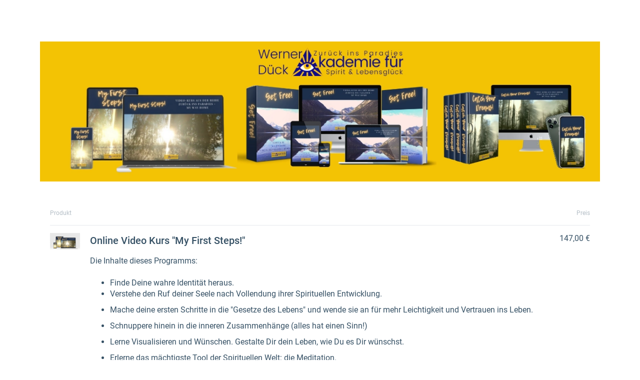

--- FILE ---
content_type: text/css; charset=UTF-8
request_url: https://www.digistore24.com/pgb/orderform-assets/de/primeng.799e1453f320076f.css?live
body_size: 5774
content:
@font-face{font-family:primeicons;font-display:block;src:url(primeicons.964f445f3ea9db80.eot);src:url(primeicons.964f445f3ea9db80.eot?#iefix) format("embedded-opentype"),url(primeicons.5f5d08cd089b4e5d.ttf) format("truetype"),url(primeicons.29151a741d66863a.woff) format("woff"),url(primeicons.76044b1c189cc4d7.svg?#primeicons) format("svg");font-weight:400;font-style:normal}.pi{font-family:primeicons;speak:none;font-style:normal;font-weight:400;font-variant:normal;text-transform:none;line-height:1;display:inline-block;-webkit-font-smoothing:antialiased;-moz-osx-font-smoothing:grayscale}.pi:before{--webkit-backface-visibility:hidden;backface-visibility:hidden}.pi-fw{width:1.28571429em;text-align:center}.pi-spin{animation:fa-spin 2s infinite linear}@keyframes fa-spin{0%{transform:rotate(0)}to{transform:rotate(359deg)}}.pi-sort-alt-slash:before{content:"\e9ee"}.pi-arrows-h:before{content:"\e9ec"}.pi-arrows-v:before{content:"\e9ed"}.pi-pound:before{content:"\e9eb"}.pi-prime:before{content:"\e9ea"}.pi-chart-pie:before{content:"\e9e9"}.pi-reddit:before{content:"\e9e8"}.pi-code:before{content:"\e9e7"}.pi-sync:before{content:"\e9e6"}.pi-shopping-bag:before{content:"\e9e5"}.pi-server:before{content:"\e9e4"}.pi-database:before{content:"\e9e3"}.pi-hashtag:before{content:"\e9e2"}.pi-bookmark-fill:before{content:"\e9df"}.pi-filter-fill:before{content:"\e9e0"}.pi-heart-fill:before{content:"\e9e1"}.pi-flag-fill:before{content:"\e9de"}.pi-circle:before{content:"\e9dc"}.pi-circle-fill:before{content:"\e9dd"}.pi-bolt:before{content:"\e9db"}.pi-history:before{content:"\e9da"}.pi-box:before{content:"\e9d9"}.pi-at:before{content:"\e9d8"}.pi-arrow-up-right:before{content:"\e9d4"}.pi-arrow-up-left:before{content:"\e9d5"}.pi-arrow-down-left:before{content:"\e9d6"}.pi-arrow-down-right:before{content:"\e9d7"}.pi-telegram:before{content:"\e9d3"}.pi-stop-circle:before{content:"\e9d2"}.pi-stop:before{content:"\e9d1"}.pi-whatsapp:before{content:"\e9d0"}.pi-building:before{content:"\e9cf"}.pi-qrcode:before{content:"\e9ce"}.pi-car:before{content:"\e9cd"}.pi-instagram:before{content:"\e9cc"}.pi-linkedin:before{content:"\e9cb"}.pi-send:before{content:"\e9ca"}.pi-slack:before{content:"\e9c9"}.pi-sun:before{content:"\e9c8"}.pi-moon:before{content:"\e9c7"}.pi-vimeo:before{content:"\e9c6"}.pi-youtube:before{content:"\e9c5"}.pi-flag:before{content:"\e9c4"}.pi-wallet:before{content:"\e9c3"}.pi-map:before{content:"\e9c2"}.pi-link:before{content:"\e9c1"}.pi-credit-card:before{content:"\e9bf"}.pi-discord:before{content:"\e9c0"}.pi-percentage:before{content:"\e9be"}.pi-euro:before{content:"\e9bd"}.pi-book:before{content:"\e9ba"}.pi-shield:before{content:"\e9b9"}.pi-paypal:before{content:"\e9bb"}.pi-amazon:before{content:"\e9bc"}.pi-phone:before{content:"\e9b8"}.pi-filter-slash:before{content:"\e9b7"}.pi-facebook:before{content:"\e9b4"}.pi-github:before{content:"\e9b5"}.pi-twitter:before{content:"\e9b6"}.pi-step-backward-alt:before{content:"\e9ac"}.pi-step-forward-alt:before{content:"\e9ad"}.pi-forward:before{content:"\e9ae"}.pi-backward:before{content:"\e9af"}.pi-fast-backward:before{content:"\e9b0"}.pi-fast-forward:before{content:"\e9b1"}.pi-pause:before{content:"\e9b2"}.pi-play:before{content:"\e9b3"}.pi-compass:before{content:"\e9ab"}.pi-id-card:before{content:"\e9aa"}.pi-ticket:before{content:"\e9a9"}.pi-file-o:before{content:"\e9a8"}.pi-reply:before{content:"\e9a7"}.pi-directions-alt:before{content:"\e9a5"}.pi-directions:before{content:"\e9a6"}.pi-thumbs-up:before{content:"\e9a3"}.pi-thumbs-down:before{content:"\e9a4"}.pi-sort-numeric-down-alt:before{content:"\e996"}.pi-sort-numeric-up-alt:before{content:"\e997"}.pi-sort-alpha-down-alt:before{content:"\e998"}.pi-sort-alpha-up-alt:before{content:"\e999"}.pi-sort-numeric-down:before{content:"\e99a"}.pi-sort-numeric-up:before{content:"\e99b"}.pi-sort-alpha-down:before{content:"\e99c"}.pi-sort-alpha-up:before{content:"\e99d"}.pi-sort-alt:before{content:"\e99e"}.pi-sort-amount-up:before{content:"\e99f"}.pi-sort-amount-down:before{content:"\e9a0"}.pi-sort-amount-down-alt:before{content:"\e9a1"}.pi-sort-amount-up-alt:before{content:"\e9a2"}.pi-palette:before{content:"\e995"}.pi-undo:before{content:"\e994"}.pi-desktop:before{content:"\e993"}.pi-sliders-v:before{content:"\e991"}.pi-sliders-h:before{content:"\e992"}.pi-search-plus:before{content:"\e98f"}.pi-search-minus:before{content:"\e990"}.pi-file-excel:before{content:"\e98e"}.pi-file-pdf:before{content:"\e98d"}.pi-check-square:before{content:"\e98c"}.pi-chart-line:before{content:"\e98b"}.pi-user-edit:before{content:"\e98a"}.pi-exclamation-circle:before{content:"\e989"}.pi-android:before{content:"\e985"}.pi-google:before{content:"\e986"}.pi-apple:before{content:"\e987"}.pi-microsoft:before{content:"\e988"}.pi-heart:before{content:"\e984"}.pi-mobile:before{content:"\e982"}.pi-tablet:before{content:"\e983"}.pi-key:before{content:"\e981"}.pi-shopping-cart:before{content:"\e980"}.pi-comments:before{content:"\e97e"}.pi-comment:before{content:"\e97f"}.pi-briefcase:before{content:"\e97d"}.pi-bell:before{content:"\e97c"}.pi-paperclip:before{content:"\e97b"}.pi-share-alt:before{content:"\e97a"}.pi-envelope:before{content:"\e979"}.pi-volume-down:before{content:"\e976"}.pi-volume-up:before{content:"\e977"}.pi-volume-off:before{content:"\e978"}.pi-eject:before{content:"\e975"}.pi-money-bill:before{content:"\e974"}.pi-images:before{content:"\e973"}.pi-image:before{content:"\e972"}.pi-sign-in:before{content:"\e970"}.pi-sign-out:before{content:"\e971"}.pi-wifi:before{content:"\e96f"}.pi-sitemap:before{content:"\e96e"}.pi-chart-bar:before{content:"\e96d"}.pi-camera:before{content:"\e96c"}.pi-dollar:before{content:"\e96b"}.pi-lock-open:before{content:"\e96a"}.pi-table:before{content:"\e969"}.pi-map-marker:before{content:"\e968"}.pi-list:before{content:"\e967"}.pi-eye-slash:before{content:"\e965"}.pi-eye:before{content:"\e966"}.pi-folder-open:before{content:"\e964"}.pi-folder:before{content:"\e963"}.pi-video:before{content:"\e962"}.pi-inbox:before{content:"\e961"}.pi-lock:before{content:"\e95f"}.pi-unlock:before{content:"\e960"}.pi-tags:before{content:"\e95d"}.pi-tag:before{content:"\e95e"}.pi-power-off:before{content:"\e95c"}.pi-save:before{content:"\e95b"}.pi-question-circle:before{content:"\e959"}.pi-question:before{content:"\e95a"}.pi-copy:before{content:"\e957"}.pi-file:before{content:"\e958"}.pi-clone:before{content:"\e955"}.pi-calendar-times:before{content:"\e952"}.pi-calendar-minus:before{content:"\e953"}.pi-calendar-plus:before{content:"\e954"}.pi-ellipsis-v:before{content:"\e950"}.pi-ellipsis-h:before{content:"\e951"}.pi-bookmark:before{content:"\e94e"}.pi-globe:before{content:"\e94f"}.pi-replay:before{content:"\e94d"}.pi-filter:before{content:"\e94c"}.pi-print:before{content:"\e94b"}.pi-align-right:before{content:"\e946"}.pi-align-left:before{content:"\e947"}.pi-align-center:before{content:"\e948"}.pi-align-justify:before{content:"\e949"}.pi-cog:before{content:"\e94a"}.pi-cloud-download:before{content:"\e943"}.pi-cloud-upload:before{content:"\e944"}.pi-cloud:before{content:"\e945"}.pi-pencil:before{content:"\e942"}.pi-users:before{content:"\e941"}.pi-clock:before{content:"\e940"}.pi-user-minus:before{content:"\e93e"}.pi-user-plus:before{content:"\e93f"}.pi-trash:before{content:"\e93d"}.pi-external-link:before{content:"\e93c"}.pi-window-maximize:before{content:"\e93b"}.pi-window-minimize:before{content:"\e93a"}.pi-refresh:before{content:"\e938"}.pi-user:before{content:"\e939"}.pi-exclamation-triangle:before{content:"\e922"}.pi-calendar:before{content:"\e927"}.pi-chevron-circle-left:before{content:"\e928"}.pi-chevron-circle-down:before{content:"\e929"}.pi-chevron-circle-right:before{content:"\e92a"}.pi-chevron-circle-up:before{content:"\e92b"}.pi-angle-double-down:before{content:"\e92c"}.pi-angle-double-left:before{content:"\e92d"}.pi-angle-double-right:before{content:"\e92e"}.pi-angle-double-up:before{content:"\e92f"}.pi-angle-down:before{content:"\e930"}.pi-angle-left:before{content:"\e931"}.pi-angle-right:before{content:"\e932"}.pi-angle-up:before{content:"\e933"}.pi-upload:before{content:"\e934"}.pi-download:before{content:"\e956"}.pi-ban:before{content:"\e935"}.pi-star-fill:before{content:"\e936"}.pi-star:before{content:"\e937"}.pi-chevron-left:before{content:"\e900"}.pi-chevron-right:before{content:"\e901"}.pi-chevron-down:before{content:"\e902"}.pi-chevron-up:before{content:"\e903"}.pi-caret-left:before{content:"\e904"}.pi-caret-right:before{content:"\e905"}.pi-caret-down:before{content:"\e906"}.pi-caret-up:before{content:"\e907"}.pi-search:before{content:"\e908"}.pi-check:before{content:"\e909"}.pi-check-circle:before{content:"\e90a"}.pi-times:before{content:"\e90b"}.pi-times-circle:before{content:"\e90c"}.pi-plus:before{content:"\e90d"}.pi-plus-circle:before{content:"\e90e"}.pi-minus:before{content:"\e90f"}.pi-minus-circle:before{content:"\e910"}.pi-circle-on:before{content:"\e911"}.pi-circle-off:before{content:"\e912"}.pi-sort-down:before{content:"\e913"}.pi-sort-up:before{content:"\e914"}.pi-sort:before{content:"\e915"}.pi-step-backward:before{content:"\e916"}.pi-step-forward:before{content:"\e917"}.pi-th-large:before{content:"\e918"}.pi-arrow-down:before{content:"\e919"}.pi-arrow-left:before{content:"\e91a"}.pi-arrow-right:before{content:"\e91b"}.pi-arrow-up:before{content:"\e91c"}.pi-bars:before{content:"\e91d"}.pi-arrow-circle-down:before{content:"\e91e"}.pi-arrow-circle-left:before{content:"\e91f"}.pi-arrow-circle-right:before{content:"\e920"}.pi-arrow-circle-up:before{content:"\e921"}.pi-info:before{content:"\e923"}.pi-info-circle:before{content:"\e924"}.pi-home:before{content:"\e925"}.pi-spinner:before{content:"\e926"}.p-component,.p-component *{box-sizing:border-box}.p-hidden{display:none}.p-hidden-space{visibility:hidden}.p-hidden-accessible{border:0;clip:rect(0 0 0 0);height:1px;margin:-1px;overflow:hidden;padding:0;position:absolute;width:1px}.p-hidden-accessible input,.p-hidden-accessible select{transform:scale(0)}.p-reset{margin:0;padding:0;border:0;outline:0;text-decoration:none;font-size:100%;list-style:none}.p-disabled,.p-disabled *{cursor:default!important;pointer-events:none}.p-component-overlay{position:fixed;top:0;left:0;width:100%;height:100%}.p-overflow-hidden{overflow:hidden}.p-unselectable-text{-webkit-user-select:none;user-select:none}.p-scrollbar-measure{width:100px;height:100px;overflow:scroll;position:absolute;top:-9999px}@keyframes p-fadein{0%{opacity:0}to{opacity:1}}input[type=button],input[type=submit],input[type=reset],input[type=file]::-webkit-file-upload-button,button{border-radius:0}.p-link{text-align:left;background-color:transparent;margin:0;padding:0;border:none;cursor:pointer;-webkit-user-select:none;user-select:none}.p-link:disabled{cursor:default}.p-sr-only{border:0;clip:rect(1px,1px,1px,1px);clip-path:inset(50%);height:1px;margin:-1px;overflow:hidden;padding:0;position:absolute;width:1px;word-wrap:normal!important}.p-connected-overlay{opacity:0;transform:scaleY(.8);transition:transform .12s cubic-bezier(0,0,.2,1),opacity .12s cubic-bezier(0,0,.2,1)}.p-connected-overlay-visible{opacity:1;transform:scaleY(1)}.p-connected-overlay-hidden{opacity:0;transform:scaleY(1);transition:opacity .1s linear}.p-toggleable-content.ng-animating{overflow:hidden}.p-icon-wrapper{display:inline-flex}.p-icon{display:inline-block}.p-icon-spin{animation:p-icon-spin 2s infinite linear}@keyframes p-icon-spin{0%{transform:rotate(0)}to{transform:rotate(359deg)}}.p-calendar{position:relative;display:inline-flex;max-width:100%}.p-calendar .p-inputtext{flex:1 1 auto;width:1%}.p-calendar-w-btn .p-inputtext{border-top-right-radius:0;border-bottom-right-radius:0}.p-calendar-w-btn .p-datepicker-trigger{border-top-left-radius:0;border-bottom-left-radius:0}.p-fluid .p-calendar{display:flex}.p-fluid .p-calendar .p-inputtext{width:1%}.p-calendar .p-datepicker{min-width:100%}.p-datepicker{width:auto;position:absolute;top:0;left:0}.p-datepicker-inline{display:inline-block;position:static;overflow-x:auto}.p-datepicker-header{display:flex;align-items:center;justify-content:space-between}.p-datepicker-header .p-datepicker-title{margin:0 auto}.p-datepicker-prev,.p-datepicker-next{cursor:pointer;display:inline-flex;justify-content:center;align-items:center;overflow:hidden;position:relative}.p-datepicker-multiple-month .p-datepicker-group-container .p-datepicker-group{flex:1 1 auto}.p-datepicker-multiple-month .p-datepicker-group-container{display:flex}.p-datepicker table{width:100%;border-collapse:collapse}.p-datepicker td>span{display:flex;justify-content:center;align-items:center;cursor:pointer;margin:0 auto;overflow:hidden;position:relative}.p-monthpicker-month{width:33.3%;display:inline-flex;align-items:center;justify-content:center;cursor:pointer;overflow:hidden;position:relative}.p-datepicker-buttonbar{display:flex;justify-content:space-between;align-items:center}.p-timepicker{display:flex;justify-content:center;align-items:center}.p-timepicker button{display:flex;align-items:center;justify-content:center;cursor:pointer;overflow:hidden;position:relative}.p-timepicker>div{display:flex;align-items:center;flex-direction:column}.p-datepicker-touch-ui,.p-calendar .p-datepicker-touch-ui{position:fixed;top:50%;left:50%;min-width:80vw;transform:translate(-50%,-50%)}.p-yearpicker-year{width:50%;display:inline-flex;align-items:center;justify-content:center;cursor:pointer;overflow:hidden;position:relative}.p-calendar-clear-icon{position:absolute;top:50%;margin-top:-.5rem;cursor:pointer}.p-calendar-clearable{position:relative}.p-tooltip{position:absolute;display:none;padding:.25em .5rem;max-width:12.5rem}.p-tooltip.p-tooltip-right,.p-tooltip.p-tooltip-left{padding:0 .25rem}.p-tooltip.p-tooltip-top,.p-tooltip.p-tooltip-bottom{padding:.25em 0}.p-tooltip .p-tooltip-text{white-space:pre-line;word-break:break-word}.p-tooltip-arrow{position:absolute;width:0;height:0;border-color:transparent;border-style:solid}.p-tooltip-right .p-tooltip-arrow{top:50%;left:0;margin-top:-.25rem;border-width:.25em .25em .25em 0}.p-tooltip-left .p-tooltip-arrow{top:50%;right:0;margin-top:-.25rem;border-width:.25em 0 .25em .25rem}.p-tooltip.p-tooltip-top{padding:.25em 0}.p-tooltip-top .p-tooltip-arrow{bottom:0;left:50%;margin-left:-.25rem;border-width:.25em .25em 0}.p-tooltip-bottom .p-tooltip-arrow{top:0;left:50%;margin-left:-.25rem;border-width:0 .25em .25rem}.p-dialog-mask{position:fixed;top:0;left:0;width:100%;height:100%;display:flex;justify-content:center;align-items:center;pointer-events:none}.p-dialog-mask.p-component-overlay{pointer-events:auto}.p-dialog{display:flex;flex-direction:column;pointer-events:auto;max-height:90%;transform:scale(1);position:relative}.p-dialog-content{overflow-y:auto;flex-grow:1}.p-dialog-header{display:flex;align-items:center;justify-content:space-between;flex-shrink:0}.p-dialog-draggable .p-dialog-header{cursor:move}.p-dialog-footer{flex-shrink:0}.p-dialog .p-dialog-header-icons{display:flex;align-items:center}.p-dialog .p-dialog-header-icon{display:flex;align-items:center;justify-content:center;overflow:hidden;position:relative}.p-fluid .p-dialog-footer .p-button{width:auto}.p-dialog-top .p-dialog,.p-dialog-bottom .p-dialog,.p-dialog-left .p-dialog,.p-dialog-right .p-dialog,.p-dialog-top-left .p-dialog,.p-dialog-top-right .p-dialog,.p-dialog-bottom-left .p-dialog,.p-dialog-bottom-right .p-dialog{margin:.75rem;transform:translateZ(0)}.p-dialog-maximized{transition:none;transform:none;width:100vw!important;height:100vh!important;top:0!important;left:0!important;max-height:100%;height:100%}.p-dialog-maximized .p-dialog-content{flex-grow:1}.p-dialog-left{justify-content:flex-start}.p-dialog-right{justify-content:flex-end}.p-dialog-top{align-items:flex-start}.p-dialog-top-left{justify-content:flex-start;align-items:flex-start}.p-dialog-top-right{justify-content:flex-end;align-items:flex-start}.p-dialog-bottom{align-items:flex-end}.p-dialog-bottom-left{justify-content:flex-start;align-items:flex-end}.p-dialog-bottom-right{justify-content:flex-end;align-items:flex-end}.p-dialog .p-resizable-handle{position:absolute;font-size:.1px;display:block;cursor:se-resize;width:12px;height:12px;right:1px;bottom:1px}.p-confirm-dialog .p-dialog-content{display:flex;align-items:center}.p-dropdown{display:inline-flex;cursor:pointer;position:relative;-webkit-user-select:none;user-select:none}.p-dropdown-clear-icon{position:absolute;top:50%;margin-top:-.5rem}.p-dropdown-trigger{display:flex;align-items:center;justify-content:center;flex-shrink:0}.p-dropdown-label{display:block;white-space:nowrap;overflow:hidden;flex:1 1 auto;width:1%;text-overflow:ellipsis;cursor:pointer}.p-dropdown-label-empty{overflow:hidden;visibility:hidden}input.p-dropdown-label{cursor:default}.p-dropdown-items-wrapper{overflow:auto}.p-dropdown-item{cursor:pointer;font-weight:400;white-space:nowrap;position:relative;overflow:hidden}.p-dropdown-items{margin:0;padding:0;list-style-type:none}.p-dropdown-filter{width:100%}.p-dropdown-filter-container{position:relative}.p-dropdown-filter-icon{position:absolute;top:50%;margin-top:-.5rem}.p-fluid .p-dropdown{display:flex}.p-fluid .p-dropdown .p-dropdown-label{width:1%}.p-dialog-mask{-ms-flex-align:center;-ms-flex-pack:center;align-items:center;background-color:#00000080;display:flex;height:100%;justify-content:center;left:0;pointer-events:none;position:fixed;top:0;transition-property:background-color;width:100%}.p-dialog{border-radius:3px;box-shadow:0 11px 15px -7px #0003,0 24px 38px 3px #00000024,0 9px 46px 8px #0000001f;border:0 none;pointer-events:auto;width:50vw}@media screen and (max-width: 40em){.p-dialog{width:80vw}}.p-dialog .p-dialog-header{background:#fff;border-top-right-radius:2px;border-top-left-radius:2px;border-bottom:1px solid rgb(206,217,224);color:#1f2529;padding:18px 30px 15px}.p-dialog .p-dialog-title{font-size:24px;line-height:30px;font-weight:400}.p-dialog .p-dialog-content{background:#fff;color:#495057;overflow-y:auto;padding:5px 15px}@media (min-width: 768px){.p-dialog .p-dialog-content{padding:5px 30px}}.p-dialog .p-dialog-footer{border-top:0 none;background:#fff;color:#495057;text-align:right;border-bottom-right-radius:2px;border-bottom-left-radius:2px;border-top:1px solid rgb(206,217,224);padding:9px 5px}:root{--mat-option-hover-state-layer-color: rgba(0, 0, 0, .04)}p-dropdown{display:flex}p-dropdown.disabled{background:#e6e9ec}p-dropdown .p-dropdown{width:100%}p-dropdown .p-dropdown .p-dropdown-panel{right:-18px;background:#fff;box-shadow:0 2px 6px #31373c26,0 6px 10px #31373c4d;border-radius:2px;margin:10px -30px 0 -12px}p-dropdown .p-dropdown .p-dropdown-trigger-icon{color:#04253e4d;margin-top:3px}p-dropdown .p-dropdown .p-dropdown-items{padding:8px 0}p-dropdown .p-dropdown .p-dropdown-item{padding:8px 12px}p-dropdown .p-dropdown .p-dropdown-item.p-highlight{background-color:#f2f4f5;display:none}p-dropdown .p-dropdown .p-dropdown-item:hover{background-color:#e6e9ec}p-dropdown .p-dropdown .p-dropdown-header .p-dropdown-filter-container .p-dropdown-filter-icon{top:0;margin-top:.8125rem;left:.625rem;background-color:#04253e4d;-webkit-mask-repeat:no-repeat;mask-repeat:no-repeat;-webkit-mask-position:center;mask-position:center;-webkit-mask-image:url("data:image/svg+xml,%3Csvg width='14' height='14' viewBox='0 0 14 14' xmlns='http://www.w3.org/2000/svg'%3E%3Cpath fill-rule='evenodd' clip-rule='evenodd' d='M3.09718 9.6146C1.40373 8.80735 0.327489 7.09608 0.333414 5.22008C0.32473 3.07745 1.7184 1.18121 3.7659 0.549796C5.81341 -0.0816132 8.03299 0.700374 9.23254 2.47577C10.4321 4.25116 10.3294 6.60222 8.97957 8.26623L13.5232 12.7893L12.7847 13.5278L8.25136 8.99444C6.79773 10.1803 4.79063 10.4218 3.09718 9.6146ZM5.20521 9.06623C7.32938 9.06623 9.05137 7.34425 9.05137 5.22008C9.0541 4.19918 8.64976 3.2193 7.92787 2.49742C7.20598 1.77553 6.22611 1.37119 5.20521 1.37392C3.08104 1.37392 1.35906 3.0959 1.35906 5.22008C1.35906 7.34425 3.08104 9.06623 5.20521 9.06623Z' /%3E%3C/svg%3E%0A");mask-image:url("data:image/svg+xml,%3Csvg width='14' height='14' viewBox='0 0 14 14' xmlns='http://www.w3.org/2000/svg'%3E%3Cpath fill-rule='evenodd' clip-rule='evenodd' d='M3.09718 9.6146C1.40373 8.80735 0.327489 7.09608 0.333414 5.22008C0.32473 3.07745 1.7184 1.18121 3.7659 0.549796C5.81341 -0.0816132 8.03299 0.700374 9.23254 2.47577C10.4321 4.25116 10.3294 6.60222 8.97957 8.26623L13.5232 12.7893L12.7847 13.5278L8.25136 8.99444C6.79773 10.1803 4.79063 10.4218 3.09718 9.6146ZM5.20521 9.06623C7.32938 9.06623 9.05137 7.34425 9.05137 5.22008C9.0541 4.19918 8.64976 3.2193 7.92787 2.49742C7.20598 1.77553 6.22611 1.37119 5.20521 1.37392C3.08104 1.37392 1.35906 3.0959 1.35906 5.22008C1.35906 7.34425 3.08104 9.06623 5.20521 9.06623Z' /%3E%3C/svg%3E%0A")}p-dropdown .p-dropdown .p-dropdown-header .p-dropdown-filter-container .p-dropdown-filter-icon:before{visibility:hidden}p-dropdown .p-dropdown .p-dropdown-header .p-dropdown-filter-container .p-dropdown-filter{border:0;border-bottom:1px solid rgba(4,37,62,.3);padding:10px 12px 10px 32px;background-color:#fff;outline:none}.p-tooltip{max-width:300px;padding:0!important;background-color:#fffc;box-shadow:0 0 1px #000}.p-tooltip-text,.ds-info{position:relative;background:#f2f4f5;border-radius:2px;padding:6px 8px 6px 29px}.p-tooltip-text:before,.ds-info:before{position:absolute;top:8px;left:8px;content:url("data:image/svg+xml,%3Csvg width='14' height='14' viewBox='0 0 14 14' fill='none' xmlns='http://www.w3.org/2000/svg'%3E%3Cpath fill-rule='evenodd' clip-rule='evenodd' d='M7.00003 0.333332C3.31813 0.333332 0.333359 3.3181 0.333359 7C0.333359 10.6819 3.31813 13.6667 7.00003 13.6667C10.6819 13.6667 13.6667 10.6819 13.6667 7C13.6667 5.23189 12.9643 3.5362 11.7141 2.28595C10.4638 1.03571 8.76814 0.333332 7.00003 0.333332ZM6.32267 3.67753V5.03915H7.82054V3.67753H6.32267ZM6.34337 10.3658V5.66667H7.75815V10.3658H6.34337Z' fill='%233988E3'/%3E%3C/svg%3E%0A");width:15px;height:15px;display:inline-block;vertical-align:middle}.p-overlaypanel{margin:10px 0 0;position:absolute;background-color:#365165;color:#fff;padding:5px;border-radius:2px}.p-overlaypanel ul{margin:0;padding-left:20px}.p-overlaypanel ul strong{white-space:nowrap}.p-overlaypanel td{padding:5px 3px}.p-overlaypanel td:first-child{padding-left:0}.p-overlaypanel td:last-child{padding-right:0}.p-overlaypanel:before{box-sizing:border-box;bottom:100%;left:1.25em;border:solid rgba(200,200,200,0) 10px;content:" ";height:20px;width:20px;position:absolute;pointer-events:none;margin-right:-10px;border-bottom-color:#365165}.p-overlaypanel .p-overlaypanel-content{padding:.571em 1em;text-align:left}span.p-calendar{display:block}span.p-calendar .p-inputtext{width:100%}.p-component+.p-datepicker{margin:10px 0;background:#fff;box-shadow:0 4px 8px #04253e29;border-radius:2px;width:350px;min-width:auto;padding-bottom:10px}.p-component+.p-datepicker table tr{padding:0!important}.p-component+.p-datepicker table tr th{text-align:center;border-bottom:1px solid rgb(230,233,236);padding:6px 0;font-weight:400}.p-component+.p-datepicker table tr th>*{opacity:.5}.p-component+.p-datepicker table tr td.p-datepicker-today span{border:1px solid rgb(230,233,236)}.p-component+.p-datepicker table tr td{padding:6px 0}.p-component+.p-datepicker table tr td span{width:2em;height:2em;border-radius:4em}.p-component+.p-datepicker table tr td span:hover{background-color:#f2f4f5}.p-component+.p-datepicker table tr td span.p-highlight{background:#146dc7;color:#fff;border-color:transparent}.p-component+.p-datepicker table tr td span.p-disabled{visibility:hidden}.p-component+.p-datepicker .p-datepicker-header{padding:15px}.p-component+.p-datepicker .p-datepicker-header button{opacity:.5}.p-component+.p-datepicker .p-datepicker-header .p-datepicker-month:after{content:" "}.p-component+.p-datepicker .p-timepicker>*{margin:0 4px}.p-component+.p-datepicker .p-timepicker>* button{padding:10px}.p-component+.p-datepicker a{cursor:pointer}

/*# sourceMappingURL=primeng.799e1453f320076f.css.map*/

--- FILE ---
content_type: application/javascript
request_url: https://www.digistore24.com/socialproof/23558/Q9fRwGVepabssnJAHrnQ1WO0CxRJzN/70/330/de.js
body_size: 1106
content:

var DS24_PROOF_DEBUG = false;

var DS24_BUYER_COUNT = 7;

var DS24_BUYER_INDEX = 0;

var DS24_BUYER_LIST = [
{
    headline:  "<span class=&apos;ds24proof_name&apos;>W.D.</span> aus <span class=&apos;ds24proof_from&apos;><span class=&apos;ds24proof_city&apos;>Mainz</span>, <span class=&apos;ds24proof_country&apos;>DE</span></span>",
    message:   "begrüßen wir als neuen Kunden.",
    footline:  "<span class=&apos;ds24proof_ago&apos;>vor einem Jahr</span>",
    image_url: "https://www.digistore24.com/webinc/images/social_proof/dropin/country/DE.jpg"
},
{
    headline:  "<span class=&apos;ds24proof_name&apos;>x.h.</span> aus <span class=&apos;ds24proof_from&apos;><span class=&apos;ds24proof_city&apos;>Recklinghausen</span>, <span class=&apos;ds24proof_country&apos;>DE</span></span>",
    message:   "begrüßen wir als neuen Kunden.",
    footline:  "<span class=&apos;ds24proof_ago&apos;>vor einem Jahr</span>",
    image_url: "/pb/webinc/1f528738/images/social_proof/dropin/city/DE/recklinghausen.jpg"
},
{
    headline:  "<span class=&apos;ds24proof_name&apos;>R.K.</span> aus <span class=&apos;ds24proof_from&apos;><span class=&apos;ds24proof_city&apos;>Hannover</span>, <span class=&apos;ds24proof_country&apos;>DE</span></span>",
    message:   "begrüßen wir als neuen Kunden.",
    footline:  "<span class=&apos;ds24proof_ago&apos;>vor drei Jahren</span>",
    image_url: "/pb/webinc/1f528738/images/social_proof/dropin/city/DE/hannover.jpg"
},
{
    headline:  "<span class=&apos;ds24proof_name&apos;>S.Z.</span> aus <span class=&apos;ds24proof_from&apos;><span class=&apos;ds24proof_city&apos;>Potsdam</span>, <span class=&apos;ds24proof_country&apos;>DE</span></span>",
    message:   "begrüßen wir als neuen Kunden.",
    footline:  "<span class=&apos;ds24proof_ago&apos;>vor drei Jahren</span>",
    image_url: "https://www.digistore24.com/webinc/images/social_proof/dropin/country/DE.jpg"
},
{
    headline:  "<span class=&apos;ds24proof_name&apos;>S.Z.</span> aus <span class=&apos;ds24proof_from&apos;><span class=&apos;ds24proof_city&apos;>Würzburg</span>, <span class=&apos;ds24proof_country&apos;>DE</span></span>",
    message:   "begrüßen wir als neuen Kunden.",
    footline:  "<span class=&apos;ds24proof_ago&apos;>vor drei Jahren</span>",
    image_url: "https://www.digistore24.com/webinc/images/social_proof/dropin/country/DE.jpg"
},
{
    headline:  "<span class=&apos;ds24proof_name&apos;>P.S.</span> aus <span class=&apos;ds24proof_from&apos;><span class=&apos;ds24proof_city&apos;>Ingolstadt</span>, <span class=&apos;ds24proof_country&apos;>DE</span></span>",
    message:   "begrüßen wir als neuen Kunden.",
    footline:  "<span class=&apos;ds24proof_ago&apos;>vor drei Jahren</span>",
    image_url: "https://www.digistore24.com/webinc/images/social_proof/dropin/country/DE.jpg"
},
{
    headline:  "<span class=&apos;ds24proof_name&apos;>U.B.</span> aus <span class=&apos;ds24proof_from&apos;><span class=&apos;ds24proof_city&apos;>Leipzig</span>, <span class=&apos;ds24proof_country&apos;>DE</span></span>",
    message:   "begrüßen wir als neuen Kunden.",
    footline:  "<span class=&apos;ds24proof_ago&apos;>vor drei Jahren</span>",
    image_url: "/pb/webinc/1f528738/images/social_proof/dropin/city/DE/leipzig.jpg"
}];


function ds24proof_load_script( url, success ) {

    var script = document.createElement('script');
     script.src = url;

    var head = document.getElementsByTagName('head')[0],
    done = false;

    script.onload = script.onreadystatechange = function() {

        if (!done && (!this.readyState || this.readyState == 'loaded' || this.readyState == 'complete')) {

            done = true;

            if (success) {
                success();
            }

            script.onload = script.onreadystatechange = null;
            head.removeChild(script);

        }
    }

    head.appendChild(script);
}

function ds24proof_init() {

    if (!DS24_BUYER_COUNT) {
        return;
    }

    jQuery('head').append( jQuery('<link rel="stylesheet" type="text/css" />').attr('href', "https://www.digistore24.com/socialproof/23558/Q9fRwGVepabssnJAHrnQ1WO0CxRJzN/70/330.css" ) );

    var html = "<div id='ds24_social_proof_23558' style='display: none;' class='ds24proof_container'> \
    <div class='ds24proof_image'> \
    </div> \
    <div class='ds24proof_text'> \
        <div class='ds24proof_inner ds24proof_headline'></div> \
        <div class='ds24proof_inner ds24proof_message'></div> \
        <div class='ds24proof_inner ds24proof_footline'></div> \
    </div> \
    <div class='ds24proof_close'><img src='/pb/webinc/1f528738/images/views/social_proof/close.png' /></div> \
    <div class='ds24proof_logo'> \
    </div> \
</div>";

    jQuery('body').append(html);

    jQuery('#ds24_social_proof_23558').click(function(){
        ds24proof_proof_hide( false )
    });

    jQuery('.ds24proof_close').click(function(e){
        ds24proof_proof_hide( true );
        e.stopPropagation();
    });

    ds24proof_update();
    window.setTimeout( function() {ds24proof_update();}, 3980 );
}


function ds24proof_proof_hide( forever )
{
    var container = jQuery('#ds24_social_proof_23558');

    if (!container.is(':visible'))
    {
        return;
    }

    container.fadeOut();

    if (this.ds24proof_stopped)
    {
        // empty
    }
    else if (forever)
    {
        this.ds24proof_stopped = true;
    }
    else
    {
        window.setTimeout( function() {ds24proof_update();}, 4000 );
    }
}

function ds24proof_update()
{
    var rec = DS24_BUYER_LIST[ DS24_BUYER_INDEX ];

    jQuery( '#ds24_social_proof_23558 .ds24proof_image' ).css( 'background-image', 'url(' + rec.image_url + ')' );

    jQuery( '#ds24_social_proof_23558 .ds24proof_inner.ds24proof_headline' ).html( rec.headline );
    jQuery( '#ds24_social_proof_23558 .ds24proof_inner.ds24proof_message'  ).html( rec.message  );
    jQuery( '#ds24_social_proof_23558 .ds24proof_inner.ds24proof_footline' ).html( rec.footline );

    DS24_BUYER_INDEX++;
    if (DS24_BUYER_INDEX >= DS24_BUYER_COUNT)
    {
        DS24_BUYER_INDEX =0;
    }

    jQuery('#ds24_social_proof_23558').css( { 'bottom': '-100px' } ).show();

    jQuery('#ds24_social_proof_23558').animate(
            { 'bottom' : '30px' },
            130,
            'swing',
            function() { jQuery('#ds24_social_proof_23558').animate( { 'bottom' : '20px' }, 200 ) }
    );

    if (!DS24_PROOF_DEBUG) {
        window.setTimeout( function() {ds24proof_proof_hide(false);}, 20000 );
    }
}

setTimeout( function() {
    if (typeof jQuery=='undefined')
    {
        ds24proof_load_script( 'https://www.digistore24.com/webinc/third_party/jquery/jquery.min.js', ds24proof_init );
    }
    else
    {
        jQuery( document ).ready( ds24proof_init );
    }
}, 3980 );
